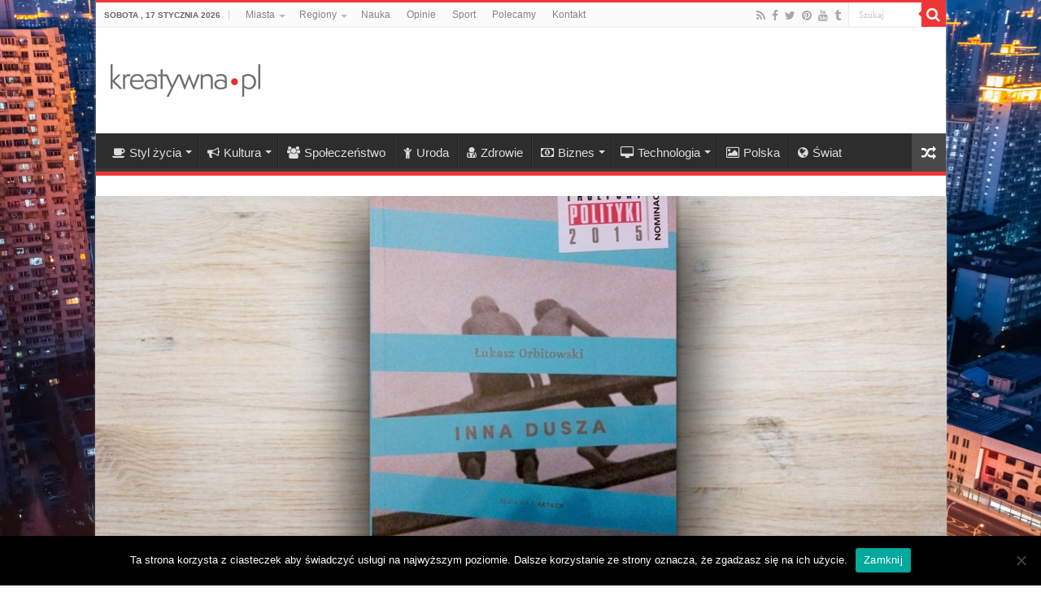

--- FILE ---
content_type: text/html; charset=utf-8
request_url: https://www.google.com/recaptcha/api2/aframe
body_size: 268
content:
<!DOCTYPE HTML><html><head><meta http-equiv="content-type" content="text/html; charset=UTF-8"></head><body><script nonce="Vz3tHF8qzq1Hw6YBhAD7rw">/** Anti-fraud and anti-abuse applications only. See google.com/recaptcha */ try{var clients={'sodar':'https://pagead2.googlesyndication.com/pagead/sodar?'};window.addEventListener("message",function(a){try{if(a.source===window.parent){var b=JSON.parse(a.data);var c=clients[b['id']];if(c){var d=document.createElement('img');d.src=c+b['params']+'&rc='+(localStorage.getItem("rc::a")?sessionStorage.getItem("rc::b"):"");window.document.body.appendChild(d);sessionStorage.setItem("rc::e",parseInt(sessionStorage.getItem("rc::e")||0)+1);localStorage.setItem("rc::h",'1768638143541');}}}catch(b){}});window.parent.postMessage("_grecaptcha_ready", "*");}catch(b){}</script></body></html>

--- FILE ---
content_type: application/javascript; charset=UTF-8
request_url: https://kreatywnapl.disqus.com/count-data.js?1=10106%20https%3A%2F%2Fwww.kreatywna.pl%2F%3Fp%3D10106&1=12391%20https%3A%2F%2Fwww.kreatywna.pl%2F%3Fp%3D12391&1=31938%20https%3A%2F%2Fwww.kreatywna.pl%2F%3Fp%3D31938&1=4766%20https%3A%2F%2Fwww.kreatywna.pl%2F%3Fp%3D4766&1=6641%20https%3A%2F%2Fwww.kreatywna.pl%2F%3Fp%3D6641&1=9700%20https%3A%2F%2Fwww.kreatywna.pl%2F%3Fp%3D9700
body_size: 282
content:
var DISQUSWIDGETS;

if (typeof DISQUSWIDGETS != 'undefined') {
    DISQUSWIDGETS.displayCount({"text":{"and":"i","comments":{"zero":"0 komentarzy","multiple":"{num} komentarze(y)","one":"1 komentarz"}},"counts":[{"id":"31938 https:\/\/www.kreatywna.pl\/?p=31938","comments":0}]});
}